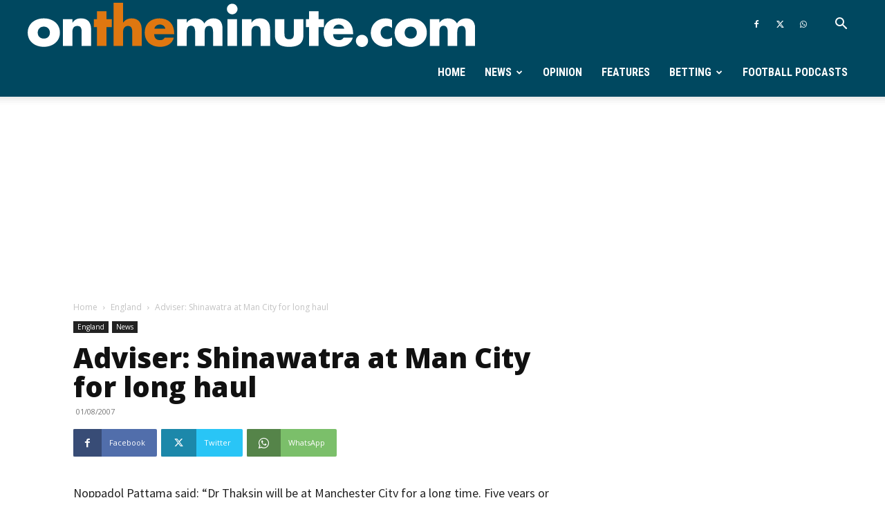

--- FILE ---
content_type: text/html; charset=utf-8
request_url: https://www.google.com/recaptcha/api2/aframe
body_size: 265
content:
<!DOCTYPE HTML><html><head><meta http-equiv="content-type" content="text/html; charset=UTF-8"></head><body><script nonce="K-Aa8hO-BtFhHrF3NbMfcg">/** Anti-fraud and anti-abuse applications only. See google.com/recaptcha */ try{var clients={'sodar':'https://pagead2.googlesyndication.com/pagead/sodar?'};window.addEventListener("message",function(a){try{if(a.source===window.parent){var b=JSON.parse(a.data);var c=clients[b['id']];if(c){var d=document.createElement('img');d.src=c+b['params']+'&rc='+(localStorage.getItem("rc::a")?sessionStorage.getItem("rc::b"):"");window.document.body.appendChild(d);sessionStorage.setItem("rc::e",parseInt(sessionStorage.getItem("rc::e")||0)+1);localStorage.setItem("rc::h",'1768628794241');}}}catch(b){}});window.parent.postMessage("_grecaptcha_ready", "*");}catch(b){}</script></body></html>